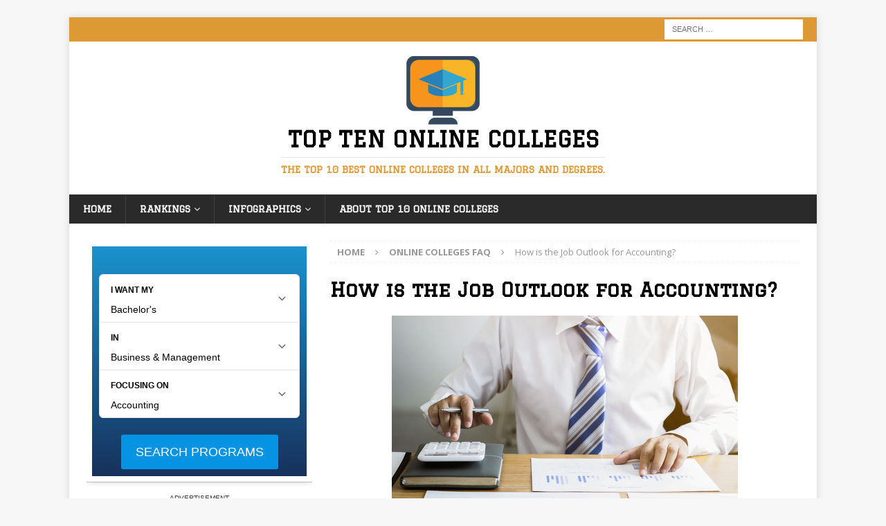

--- FILE ---
content_type: text/html; charset=UTF-8
request_url: https://www.top10onlinecolleges.org/faq/how-is-the-job-outlook-for-accounting/
body_size: 11905
content:
<!DOCTYPE html>
<html class="no-js mh-one-sb" lang="en">
<head>
<meta charset="UTF-8">
<meta name="viewport" content="width=device-width, initial-scale=1.0">
<link rel="profile" href="http://gmpg.org/xfn/11" />
<meta name='robots' content='index, follow, max-image-preview:large, max-snippet:-1, max-video-preview:-1' />

	<!-- This site is optimized with the Yoast SEO plugin v22.5 - https://yoast.com/wordpress/plugins/seo/ -->
	<title>How is the Job Outlook for Accounting? - Top Ten Online Colleges</title><link rel="preload" as="style" href="https://fonts.googleapis.com/css?family=Open%20Sans%3A300%2C400%2C400italic%2C600%2C700%7CGraduate%3A300%2C400%2C400italic%2C600%2C700&#038;display=swap" /><link rel="stylesheet" href="https://fonts.googleapis.com/css?family=Open%20Sans%3A300%2C400%2C400italic%2C600%2C700%7CGraduate%3A300%2C400%2C400italic%2C600%2C700&#038;display=swap" media="print" onload="this.media='all'" /><noscript><link rel="stylesheet" href="https://fonts.googleapis.com/css?family=Open%20Sans%3A300%2C400%2C400italic%2C600%2C700%7CGraduate%3A300%2C400%2C400italic%2C600%2C700&#038;display=swap" /></noscript>
	<meta name="description" content="An in-depth overview of the predicted future of the accounting field so interested parties can prepare to enter it." />
	<link rel="canonical" href="https://www.top10onlinecolleges.org/faq/how-is-the-job-outlook-for-accounting/" />
	<meta property="og:locale" content="en_US" />
	<meta property="og:type" content="article" />
	<meta property="og:title" content="How is the Job Outlook for Accounting? - Top Ten Online Colleges" />
	<meta property="og:description" content="An in-depth overview of the predicted future of the accounting field so interested parties can prepare to enter it." />
	<meta property="og:url" content="https://www.top10onlinecolleges.org/faq/how-is-the-job-outlook-for-accounting/" />
	<meta property="og:site_name" content="Top Ten Online Colleges" />
	<meta property="article:modified_time" content="2022-09-26T00:34:11+00:00" />
	<meta property="og:image" content="https://www.top10onlinecolleges.org/wp-content/uploads/2020/08/How-is-the-Job-Outlook-for-Accounting.jpg" />
	<meta name="twitter:card" content="summary_large_image" />
	<meta name="twitter:label1" content="Est. reading time" />
	<meta name="twitter:data1" content="3 minutes" />
	<script type="application/ld+json" class="yoast-schema-graph">{"@context":"https://schema.org","@graph":[{"@type":"WebPage","@id":"https://www.top10onlinecolleges.org/faq/how-is-the-job-outlook-for-accounting/","url":"https://www.top10onlinecolleges.org/faq/how-is-the-job-outlook-for-accounting/","name":"How is the Job Outlook for Accounting? - Top Ten Online Colleges","isPartOf":{"@id":"https://www.top10onlinecolleges.org/#website"},"primaryImageOfPage":{"@id":"https://www.top10onlinecolleges.org/faq/how-is-the-job-outlook-for-accounting/#primaryimage"},"image":{"@id":"https://www.top10onlinecolleges.org/faq/how-is-the-job-outlook-for-accounting/#primaryimage"},"thumbnailUrl":"https://www.top10onlinecolleges.org/wp-content/uploads/2020/08/How-is-the-Job-Outlook-for-Accounting.jpg","datePublished":"2019-07-01T05:56:52+00:00","dateModified":"2022-09-26T00:34:11+00:00","description":"An in-depth overview of the predicted future of the accounting field so interested parties can prepare to enter it.","breadcrumb":{"@id":"https://www.top10onlinecolleges.org/faq/how-is-the-job-outlook-for-accounting/#breadcrumb"},"inLanguage":"en","potentialAction":[{"@type":"ReadAction","target":["https://www.top10onlinecolleges.org/faq/how-is-the-job-outlook-for-accounting/"]}]},{"@type":"ImageObject","inLanguage":"en","@id":"https://www.top10onlinecolleges.org/faq/how-is-the-job-outlook-for-accounting/#primaryimage","url":"https://www.top10onlinecolleges.org/wp-content/uploads/2020/08/How-is-the-Job-Outlook-for-Accounting.jpg","contentUrl":"https://www.top10onlinecolleges.org/wp-content/uploads/2020/08/How-is-the-Job-Outlook-for-Accounting.jpg","width":500,"height":334,"caption":"How is the Job Outlook for Accounting"},{"@type":"BreadcrumbList","@id":"https://www.top10onlinecolleges.org/faq/how-is-the-job-outlook-for-accounting/#breadcrumb","itemListElement":[{"@type":"ListItem","position":1,"name":"Home","item":"https://www.top10onlinecolleges.org/"},{"@type":"ListItem","position":2,"name":"Online Colleges FAQ","item":"https://www.top10onlinecolleges.org/faq/"},{"@type":"ListItem","position":3,"name":"How is the Job Outlook for Accounting?"}]},{"@type":"WebSite","@id":"https://www.top10onlinecolleges.org/#website","url":"https://www.top10onlinecolleges.org/","name":"Top Ten Online Colleges","description":"The top 10 best online colleges in all majors and degrees.","publisher":{"@id":"https://www.top10onlinecolleges.org/#organization"},"potentialAction":[{"@type":"SearchAction","target":{"@type":"EntryPoint","urlTemplate":"https://www.top10onlinecolleges.org/?s={search_term_string}"},"query-input":"required name=search_term_string"}],"inLanguage":"en"},{"@type":"Organization","@id":"https://www.top10onlinecolleges.org/#organization","name":"Top 10 Online Colleges","url":"https://www.top10onlinecolleges.org/","logo":{"@type":"ImageObject","inLanguage":"en","@id":"https://www.top10onlinecolleges.org/#/schema/logo/image/","url":"https://www.top10onlinecolleges.org/wp-content/uploads/2016/12/ttoc-logo300.png","contentUrl":"https://www.top10onlinecolleges.org/wp-content/uploads/2016/12/ttoc-logo300.png","width":300,"height":100,"caption":"Top 10 Online Colleges"},"image":{"@id":"https://www.top10onlinecolleges.org/#/schema/logo/image/"}}]}</script>
	<!-- / Yoast SEO plugin. -->


<link rel='dns-prefetch' href='//fonts.googleapis.com' />
<link href='https://fonts.gstatic.com' crossorigin rel='preconnect' />
<link rel="alternate" type="application/rss+xml" title="Top Ten Online Colleges &raquo; Feed" href="https://www.top10onlinecolleges.org/feed/" />
<link rel='stylesheet' id='wp-block-library-css' href='https://www.top10onlinecolleges.org/wp-includes/css/dist/block-library/style.min.css?ver=6.3.4' type='text/css' media='all' />
<style id='mobius-qdf-style-inline-css' type='text/css'>


</style>
<style id='mobius-el-style-inline-css' type='text/css'>


</style>
<style id='classic-theme-styles-inline-css' type='text/css'>
/*! This file is auto-generated */
.wp-block-button__link{color:#fff;background-color:#32373c;border-radius:9999px;box-shadow:none;text-decoration:none;padding:calc(.667em + 2px) calc(1.333em + 2px);font-size:1.125em}.wp-block-file__button{background:#32373c;color:#fff;text-decoration:none}
</style>
<style id='global-styles-inline-css' type='text/css'>
body{--wp--preset--color--black: #000000;--wp--preset--color--cyan-bluish-gray: #abb8c3;--wp--preset--color--white: #ffffff;--wp--preset--color--pale-pink: #f78da7;--wp--preset--color--vivid-red: #cf2e2e;--wp--preset--color--luminous-vivid-orange: #ff6900;--wp--preset--color--luminous-vivid-amber: #fcb900;--wp--preset--color--light-green-cyan: #7bdcb5;--wp--preset--color--vivid-green-cyan: #00d084;--wp--preset--color--pale-cyan-blue: #8ed1fc;--wp--preset--color--vivid-cyan-blue: #0693e3;--wp--preset--color--vivid-purple: #9b51e0;--wp--preset--gradient--vivid-cyan-blue-to-vivid-purple: linear-gradient(135deg,rgba(6,147,227,1) 0%,rgb(155,81,224) 100%);--wp--preset--gradient--light-green-cyan-to-vivid-green-cyan: linear-gradient(135deg,rgb(122,220,180) 0%,rgb(0,208,130) 100%);--wp--preset--gradient--luminous-vivid-amber-to-luminous-vivid-orange: linear-gradient(135deg,rgba(252,185,0,1) 0%,rgba(255,105,0,1) 100%);--wp--preset--gradient--luminous-vivid-orange-to-vivid-red: linear-gradient(135deg,rgba(255,105,0,1) 0%,rgb(207,46,46) 100%);--wp--preset--gradient--very-light-gray-to-cyan-bluish-gray: linear-gradient(135deg,rgb(238,238,238) 0%,rgb(169,184,195) 100%);--wp--preset--gradient--cool-to-warm-spectrum: linear-gradient(135deg,rgb(74,234,220) 0%,rgb(151,120,209) 20%,rgb(207,42,186) 40%,rgb(238,44,130) 60%,rgb(251,105,98) 80%,rgb(254,248,76) 100%);--wp--preset--gradient--blush-light-purple: linear-gradient(135deg,rgb(255,206,236) 0%,rgb(152,150,240) 100%);--wp--preset--gradient--blush-bordeaux: linear-gradient(135deg,rgb(254,205,165) 0%,rgb(254,45,45) 50%,rgb(107,0,62) 100%);--wp--preset--gradient--luminous-dusk: linear-gradient(135deg,rgb(255,203,112) 0%,rgb(199,81,192) 50%,rgb(65,88,208) 100%);--wp--preset--gradient--pale-ocean: linear-gradient(135deg,rgb(255,245,203) 0%,rgb(182,227,212) 50%,rgb(51,167,181) 100%);--wp--preset--gradient--electric-grass: linear-gradient(135deg,rgb(202,248,128) 0%,rgb(113,206,126) 100%);--wp--preset--gradient--midnight: linear-gradient(135deg,rgb(2,3,129) 0%,rgb(40,116,252) 100%);--wp--preset--font-size--small: 13px;--wp--preset--font-size--medium: 20px;--wp--preset--font-size--large: 36px;--wp--preset--font-size--x-large: 42px;--wp--preset--spacing--20: 0.44rem;--wp--preset--spacing--30: 0.67rem;--wp--preset--spacing--40: 1rem;--wp--preset--spacing--50: 1.5rem;--wp--preset--spacing--60: 2.25rem;--wp--preset--spacing--70: 3.38rem;--wp--preset--spacing--80: 5.06rem;--wp--preset--shadow--natural: 6px 6px 9px rgba(0, 0, 0, 0.2);--wp--preset--shadow--deep: 12px 12px 50px rgba(0, 0, 0, 0.4);--wp--preset--shadow--sharp: 6px 6px 0px rgba(0, 0, 0, 0.2);--wp--preset--shadow--outlined: 6px 6px 0px -3px rgba(255, 255, 255, 1), 6px 6px rgba(0, 0, 0, 1);--wp--preset--shadow--crisp: 6px 6px 0px rgba(0, 0, 0, 1);}:where(.is-layout-flex){gap: 0.5em;}:where(.is-layout-grid){gap: 0.5em;}body .is-layout-flow > .alignleft{float: left;margin-inline-start: 0;margin-inline-end: 2em;}body .is-layout-flow > .alignright{float: right;margin-inline-start: 2em;margin-inline-end: 0;}body .is-layout-flow > .aligncenter{margin-left: auto !important;margin-right: auto !important;}body .is-layout-constrained > .alignleft{float: left;margin-inline-start: 0;margin-inline-end: 2em;}body .is-layout-constrained > .alignright{float: right;margin-inline-start: 2em;margin-inline-end: 0;}body .is-layout-constrained > .aligncenter{margin-left: auto !important;margin-right: auto !important;}body .is-layout-constrained > :where(:not(.alignleft):not(.alignright):not(.alignfull)){max-width: var(--wp--style--global--content-size);margin-left: auto !important;margin-right: auto !important;}body .is-layout-constrained > .alignwide{max-width: var(--wp--style--global--wide-size);}body .is-layout-flex{display: flex;}body .is-layout-flex{flex-wrap: wrap;align-items: center;}body .is-layout-flex > *{margin: 0;}body .is-layout-grid{display: grid;}body .is-layout-grid > *{margin: 0;}:where(.wp-block-columns.is-layout-flex){gap: 2em;}:where(.wp-block-columns.is-layout-grid){gap: 2em;}:where(.wp-block-post-template.is-layout-flex){gap: 1.25em;}:where(.wp-block-post-template.is-layout-grid){gap: 1.25em;}.has-black-color{color: var(--wp--preset--color--black) !important;}.has-cyan-bluish-gray-color{color: var(--wp--preset--color--cyan-bluish-gray) !important;}.has-white-color{color: var(--wp--preset--color--white) !important;}.has-pale-pink-color{color: var(--wp--preset--color--pale-pink) !important;}.has-vivid-red-color{color: var(--wp--preset--color--vivid-red) !important;}.has-luminous-vivid-orange-color{color: var(--wp--preset--color--luminous-vivid-orange) !important;}.has-luminous-vivid-amber-color{color: var(--wp--preset--color--luminous-vivid-amber) !important;}.has-light-green-cyan-color{color: var(--wp--preset--color--light-green-cyan) !important;}.has-vivid-green-cyan-color{color: var(--wp--preset--color--vivid-green-cyan) !important;}.has-pale-cyan-blue-color{color: var(--wp--preset--color--pale-cyan-blue) !important;}.has-vivid-cyan-blue-color{color: var(--wp--preset--color--vivid-cyan-blue) !important;}.has-vivid-purple-color{color: var(--wp--preset--color--vivid-purple) !important;}.has-black-background-color{background-color: var(--wp--preset--color--black) !important;}.has-cyan-bluish-gray-background-color{background-color: var(--wp--preset--color--cyan-bluish-gray) !important;}.has-white-background-color{background-color: var(--wp--preset--color--white) !important;}.has-pale-pink-background-color{background-color: var(--wp--preset--color--pale-pink) !important;}.has-vivid-red-background-color{background-color: var(--wp--preset--color--vivid-red) !important;}.has-luminous-vivid-orange-background-color{background-color: var(--wp--preset--color--luminous-vivid-orange) !important;}.has-luminous-vivid-amber-background-color{background-color: var(--wp--preset--color--luminous-vivid-amber) !important;}.has-light-green-cyan-background-color{background-color: var(--wp--preset--color--light-green-cyan) !important;}.has-vivid-green-cyan-background-color{background-color: var(--wp--preset--color--vivid-green-cyan) !important;}.has-pale-cyan-blue-background-color{background-color: var(--wp--preset--color--pale-cyan-blue) !important;}.has-vivid-cyan-blue-background-color{background-color: var(--wp--preset--color--vivid-cyan-blue) !important;}.has-vivid-purple-background-color{background-color: var(--wp--preset--color--vivid-purple) !important;}.has-black-border-color{border-color: var(--wp--preset--color--black) !important;}.has-cyan-bluish-gray-border-color{border-color: var(--wp--preset--color--cyan-bluish-gray) !important;}.has-white-border-color{border-color: var(--wp--preset--color--white) !important;}.has-pale-pink-border-color{border-color: var(--wp--preset--color--pale-pink) !important;}.has-vivid-red-border-color{border-color: var(--wp--preset--color--vivid-red) !important;}.has-luminous-vivid-orange-border-color{border-color: var(--wp--preset--color--luminous-vivid-orange) !important;}.has-luminous-vivid-amber-border-color{border-color: var(--wp--preset--color--luminous-vivid-amber) !important;}.has-light-green-cyan-border-color{border-color: var(--wp--preset--color--light-green-cyan) !important;}.has-vivid-green-cyan-border-color{border-color: var(--wp--preset--color--vivid-green-cyan) !important;}.has-pale-cyan-blue-border-color{border-color: var(--wp--preset--color--pale-cyan-blue) !important;}.has-vivid-cyan-blue-border-color{border-color: var(--wp--preset--color--vivid-cyan-blue) !important;}.has-vivid-purple-border-color{border-color: var(--wp--preset--color--vivid-purple) !important;}.has-vivid-cyan-blue-to-vivid-purple-gradient-background{background: var(--wp--preset--gradient--vivid-cyan-blue-to-vivid-purple) !important;}.has-light-green-cyan-to-vivid-green-cyan-gradient-background{background: var(--wp--preset--gradient--light-green-cyan-to-vivid-green-cyan) !important;}.has-luminous-vivid-amber-to-luminous-vivid-orange-gradient-background{background: var(--wp--preset--gradient--luminous-vivid-amber-to-luminous-vivid-orange) !important;}.has-luminous-vivid-orange-to-vivid-red-gradient-background{background: var(--wp--preset--gradient--luminous-vivid-orange-to-vivid-red) !important;}.has-very-light-gray-to-cyan-bluish-gray-gradient-background{background: var(--wp--preset--gradient--very-light-gray-to-cyan-bluish-gray) !important;}.has-cool-to-warm-spectrum-gradient-background{background: var(--wp--preset--gradient--cool-to-warm-spectrum) !important;}.has-blush-light-purple-gradient-background{background: var(--wp--preset--gradient--blush-light-purple) !important;}.has-blush-bordeaux-gradient-background{background: var(--wp--preset--gradient--blush-bordeaux) !important;}.has-luminous-dusk-gradient-background{background: var(--wp--preset--gradient--luminous-dusk) !important;}.has-pale-ocean-gradient-background{background: var(--wp--preset--gradient--pale-ocean) !important;}.has-electric-grass-gradient-background{background: var(--wp--preset--gradient--electric-grass) !important;}.has-midnight-gradient-background{background: var(--wp--preset--gradient--midnight) !important;}.has-small-font-size{font-size: var(--wp--preset--font-size--small) !important;}.has-medium-font-size{font-size: var(--wp--preset--font-size--medium) !important;}.has-large-font-size{font-size: var(--wp--preset--font-size--large) !important;}.has-x-large-font-size{font-size: var(--wp--preset--font-size--x-large) !important;}
.wp-block-navigation a:where(:not(.wp-element-button)){color: inherit;}
:where(.wp-block-post-template.is-layout-flex){gap: 1.25em;}:where(.wp-block-post-template.is-layout-grid){gap: 1.25em;}
:where(.wp-block-columns.is-layout-flex){gap: 2em;}:where(.wp-block-columns.is-layout-grid){gap: 2em;}
.wp-block-pullquote{font-size: 1.5em;line-height: 1.6;}
</style>
<style id='mobius-style-inline-css' type='text/css'>
he-qdf[theme=none],
he-editorial-listings[theme=none] {
  --button-background-color:#0693e3;
}

</style>
<link data-minify="1" rel='stylesheet' id='parent-style-css' href='https://www.top10onlinecolleges.org/wp-content/cache/min/1/wp-content/themes/mh-magazine/style.css?ver=1748268856' type='text/css' media='all' />
<link rel='stylesheet' id='child-style-css' href='https://www.top10onlinecolleges.org/wp-content/themes/Top-10-Online-Colleges/style.css?ver=1.0' type='text/css' media='all' />
<link rel='stylesheet' id='mh-magazine-css' href='https://www.top10onlinecolleges.org/wp-content/themes/Top-10-Online-Colleges/style.css?ver=3.6.0' type='text/css' media='all' />
<link data-minify="1" rel='stylesheet' id='mh-font-awesome-css' href='https://www.top10onlinecolleges.org/wp-content/cache/min/1/wp-content/themes/mh-magazine/includes/font-awesome.min.css?ver=1748268856' type='text/css' media='all' />

<style id='akismet-widget-style-inline-css' type='text/css'>

			.a-stats {
				--akismet-color-mid-green: #357b49;
				--akismet-color-white: #fff;
				--akismet-color-light-grey: #f6f7f7;

				max-width: 350px;
				width: auto;
			}

			.a-stats * {
				all: unset;
				box-sizing: border-box;
			}

			.a-stats strong {
				font-weight: 600;
			}

			.a-stats a.a-stats__link,
			.a-stats a.a-stats__link:visited,
			.a-stats a.a-stats__link:active {
				background: var(--akismet-color-mid-green);
				border: none;
				box-shadow: none;
				border-radius: 8px;
				color: var(--akismet-color-white);
				cursor: pointer;
				display: block;
				font-family: -apple-system, BlinkMacSystemFont, 'Segoe UI', 'Roboto', 'Oxygen-Sans', 'Ubuntu', 'Cantarell', 'Helvetica Neue', sans-serif;
				font-weight: 500;
				padding: 12px;
				text-align: center;
				text-decoration: none;
				transition: all 0.2s ease;
			}

			/* Extra specificity to deal with TwentyTwentyOne focus style */
			.widget .a-stats a.a-stats__link:focus {
				background: var(--akismet-color-mid-green);
				color: var(--akismet-color-white);
				text-decoration: none;
			}

			.a-stats a.a-stats__link:hover {
				filter: brightness(110%);
				box-shadow: 0 4px 12px rgba(0, 0, 0, 0.06), 0 0 2px rgba(0, 0, 0, 0.16);
			}

			.a-stats .count {
				color: var(--akismet-color-white);
				display: block;
				font-size: 1.5em;
				line-height: 1.4;
				padding: 0 13px;
				white-space: nowrap;
			}
		
</style>
<link data-minify="1" rel='stylesheet' id='tablepress-default-css' href='https://www.top10onlinecolleges.org/wp-content/cache/min/1/wp-content/plugins/tablepress/css/build/default.css?ver=1748268856' type='text/css' media='all' />
<script type='text/javascript' src='https://www.top10onlinecolleges.org/wp-includes/js/jquery/jquery.min.js?ver=3.7.0' id='jquery-core-js'></script>
<script type='text/javascript' src='https://www.top10onlinecolleges.org/wp-includes/js/jquery/jquery-migrate.min.js?ver=3.4.1' id='jquery-migrate-js'></script>
<script data-minify="1" type='text/javascript' src='https://www.top10onlinecolleges.org/wp-content/cache/min/1/wp-content/themes/mh-magazine/js/scripts.js?ver=1748268856' id='mh-scripts-js'></script>
<link rel="https://api.w.org/" href="https://www.top10onlinecolleges.org/wp-json/" /><link rel="alternate" type="application/json" href="https://www.top10onlinecolleges.org/wp-json/wp/v2/pages/3200" /><link rel="EditURI" type="application/rsd+xml" title="RSD" href="https://www.top10onlinecolleges.org/xmlrpc.php?rsd" />
<meta name="generator" content="WordPress 6.3.4" />
<link rel='shortlink' href='https://www.top10onlinecolleges.org/?p=3200' />
<link rel="alternate" type="application/json+oembed" href="https://www.top10onlinecolleges.org/wp-json/oembed/1.0/embed?url=https%3A%2F%2Fwww.top10onlinecolleges.org%2Ffaq%2Fhow-is-the-job-outlook-for-accounting%2F" />
<link rel="alternate" type="text/xml+oembed" href="https://www.top10onlinecolleges.org/wp-json/oembed/1.0/embed?url=https%3A%2F%2Fwww.top10onlinecolleges.org%2Ffaq%2Fhow-is-the-job-outlook-for-accounting%2F&#038;format=xml" />
<script>
var _prum = [['id', '593df7b45992c7825af5fe16'],
             ['mark', 'firstbyte', (new Date()).getTime()]];
(function() {
    var s = document.getElementsByTagName('script')[0]
      , p = document.createElement('script');
    p.async = 'async';
    p.src = '//rum-static.pingdom.net/prum.min.js';
    s.parentNode.insertBefore(p, s);
})();
</script><style type="text/css">
.mh-widget-title-inner, .menu { font-family: "Graduate", cursive; }

.mh-header-tagline { display: inline-block; font-size: 14px; font-size: 0.875rem; line-height: 1; color: #dd9933; padding-top: 10px; margin-top: 10px; border-top: 1px solid #e5e5e5; }

@media screen and ( max-width: 767px ) {
.hide_on_mobile {
   display: none !important;
   visibility: hidden !important; }
	}

@media only screen and (min-width: 767px) {
.mh-header-widget-2 {display: none !important;
visibility: hidden !important; }

.mh-col-1-3 {
 width: 100%;
 text-align:center;
}
}
</style>
<style type="text/css">
.mh-widget-layout4 .mh-widget-title { background: #dd9933; background: rgba(221, 153, 51, 0.6); }
.mh-preheader, .mh-wide-layout .mh-subheader, .mh-ticker-title, .mh-main-nav li:hover, .mh-footer-nav, .slicknav_menu, .slicknav_btn, .slicknav_nav .slicknav_item:hover, .slicknav_nav a:hover, .mh-back-to-top, .mh-subheading, .entry-tags .fa, .entry-tags li:hover, .mh-widget-layout2 .mh-widget-title, .mh-widget-layout4 .mh-widget-title-inner, .mh-widget-layout4 .mh-footer-widget-title, .mh-widget-layout5 .mh-widget-title-inner, .mh-widget-layout6 .mh-widget-title, #mh-mobile .flex-control-paging li a.flex-active, .mh-image-caption, .mh-carousel-layout1 .mh-carousel-caption, .mh-tab-button.active, .mh-tab-button.active:hover, .mh-footer-widget .mh-tab-button.active, .mh-social-widget li:hover a, .mh-footer-widget .mh-social-widget li a, .mh-footer-widget .mh-author-bio-widget, .tagcloud a:hover, .mh-widget .tagcloud a:hover, .mh-footer-widget .tagcloud a:hover, .mh-posts-stacked-meta, .page-numbers:hover, .mh-loop-pagination .current, .mh-comments-pagination .current, .pagelink, a:hover .pagelink, input[type=submit], #infinite-handle span { background: #dd9933; }
.mh-main-nav-wrap .slicknav_nav ul, blockquote, .mh-widget-layout1 .mh-widget-title, .mh-widget-layout3 .mh-widget-title, .mh-widget-layout5 .mh-widget-title, .mh-widget-layout8 .mh-widget-title:after, #mh-mobile .mh-slider-caption, .mh-carousel-layout1, .mh-spotlight-widget, .mh-author-bio-widget, .mh-author-bio-title, .mh-author-bio-image-frame, .mh-video-widget, .mh-tab-buttons, .bypostauthor .mh-comment-meta, textarea:hover, input[type=text]:hover, input[type=email]:hover, input[type=tel]:hover, input[type=url]:hover { border-color: #dd9933; }
.mh-dropcap, .mh-carousel-layout1 .flex-direction-nav a, .mh-carousel-layout2 .mh-carousel-caption, .mh-posts-digest-small-category, .mh-posts-lineup-more, .bypostauthor .mh-comment-meta-author:after, .mh-comment-meta-links .comment-reply-link:before, #respond #cancel-comment-reply-link:before { color: #dd9933; }
.entry-content a, .mh-comment-content a { color: #dd9933; }
a:hover, .entry-content a:hover, .mh-comment-content a:hover, #respond a:hover, .mh-meta a:hover, .mh-breadcrumb a:hover, .mh-tabbed-widget a:hover { color: #dd9933; }
</style>
<!--[if lt IE 9]>
<script src="https://www.top10onlinecolleges.org/wp-content/themes/mh-magazine/js/css3-mediaqueries.js"></script>
<![endif]-->
<style type="text/css">
h1, h2, h3, h4, h5, h6, .mh-custom-posts-small-title { font-family: "Graduate", cursive; }
</style>
<link rel="icon" href="https://www.top10onlinecolleges.org/wp-content/uploads/2016/12/cropped-Asset-1-32x32.png" sizes="32x32" />
<link rel="icon" href="https://www.top10onlinecolleges.org/wp-content/uploads/2016/12/cropped-Asset-1-192x192.png" sizes="192x192" />
<link rel="apple-touch-icon" href="https://www.top10onlinecolleges.org/wp-content/uploads/2016/12/cropped-Asset-1-180x180.png" />
<meta name="msapplication-TileImage" content="https://www.top10onlinecolleges.org/wp-content/uploads/2016/12/cropped-Asset-1-270x270.png" />
<noscript><style id="rocket-lazyload-nojs-css">.rll-youtube-player, [data-lazy-src]{display:none !important;}</style></noscript></head>
<body id="mh-mobile" class="page-template-default page page-id-3200 page-child parent-pageid-444 wp-custom-logo mh-boxed-layout mh-left-sb mh-loop-layout1 mh-widget-layout1" itemscope="itemscope" itemtype="http://schema.org/WebPage">
<div class="mh-container mh-container-outer">
<div class="mh-header-nav-mobile clearfix"></div>
	<div class="mh-preheader">
    	<div class="mh-container mh-container-inner mh-row clearfix">
							<div class="mh-header-bar-content mh-header-bar-top-left mh-col-2-3 clearfix">
									</div>
										<div class="mh-header-bar-content mh-header-bar-top-right mh-col-1-3 clearfix">
											<aside class="mh-header-search mh-header-search-top">
							<form role="search" method="get" class="search-form" action="https://www.top10onlinecolleges.org/">
				<label>
					<span class="screen-reader-text">Search for:</span>
					<input type="search" class="search-field" placeholder="Search &hellip;" value="" name="s" />
				</label>
				<input type="submit" class="search-submit" value="Search" />
			</form>						</aside>
									</div>
					</div>
	</div>
<header class="mh-header" itemscope="itemscope" itemtype="http://schema.org/WPHeader">
	<div class="mh-container mh-container-inner clearfix">
		<div class="mh-custom-header clearfix">
<div class="mh-header-columns mh-row clearfix">
<div class="mh-col-1-3 mh-site-identity">
<div class="mh-site-logo" role="banner" itemscope="itemscope" itemtype="http://schema.org/Brand">
<a href="https://www.top10onlinecolleges.org/" class="custom-logo-link" rel="home"><img width="300" height="100" src="data:image/svg+xml,%3Csvg%20xmlns='http://www.w3.org/2000/svg'%20viewBox='0%200%20300%20100'%3E%3C/svg%3E" class="custom-logo" alt="Top Ten Online Colleges" decoding="async" data-lazy-src="https://www.top10onlinecolleges.org/wp-content/uploads/2016/12/cropped-ttoc-logo300-1.png" /><noscript><img width="300" height="100" src="https://www.top10onlinecolleges.org/wp-content/uploads/2016/12/cropped-ttoc-logo300-1.png" class="custom-logo" alt="Top Ten Online Colleges" decoding="async" /></noscript></a><div class="mh-header-text">
<a class="mh-header-text-link" href="https://www.top10onlinecolleges.org/" title="Top Ten Online Colleges" rel="home">
<h2 class="mh-header-title">Top Ten Online Colleges</h2>
<h3 class="mh-header-tagline">The top 10 best online colleges in all majors and degrees.</h3>
</a>
</div>
</div>
</div>
<aside class="mh-col-2-3 mh-header-widget-2">
<div id="block-5" class="mh-widget mh-header-2 widget_block"><div id="qdf">			<div class="mobius-container he-qdf-container">
				<he-qdf class='  mobius-block-qdf mobius-component' degree='bachelors' category='business-and-management' subject='accounting' theme='none' layout='vertical' >
					<div class="mobius-title"></div>
				</he-qdf>
			</div></div></div></aside>
</div>
</div>
	</div>
	<div class="mh-main-nav-wrap">
		<nav class="mh-navigation mh-main-nav mh-container mh-container-inner clearfix" itemscope="itemscope" itemtype="http://schema.org/SiteNavigationElement">
			<div class="menu-top-menu-container"><ul id="menu-top-menu" class="menu"><li id="menu-item-1958" class="menu-item menu-item-type-custom menu-item-object-custom menu-item-1958"><a href="/">Home</a></li>
<li id="menu-item-1954" class="menu-item menu-item-type-custom menu-item-object-custom menu-item-has-children menu-item-1954"><a href="#">Rankings</a>
<ul class="sub-menu">
	<li id="menu-item-1956" class="menu-item menu-item-type-post_type menu-item-object-page menu-item-1956"><a href="https://www.top10onlinecolleges.org/high-return-on-investment/">Top 20 Online Colleges with High Return on Investment</a></li>
	<li id="menu-item-1957" class="menu-item menu-item-type-post_type menu-item-object-page menu-item-1957"><a href="https://www.top10onlinecolleges.org/best/affordable-online-business-graduate-degrees/">Top 25 Most Affordable Online Business Graduate Degrees</a></li>
	<li id="menu-item-1955" class="menu-item menu-item-type-post_type menu-item-object-page menu-item-1955"><a href="https://www.top10onlinecolleges.org/high-patent-awarded-universities-online-degrees/">20 High Patent-Awarded Universities Where You Can Get a Degree Online</a></li>
</ul>
</li>
<li id="menu-item-1960" class="menu-item menu-item-type-custom menu-item-object-custom menu-item-has-children menu-item-1960"><a href="#">Infographics</a>
<ul class="sub-menu">
	<li id="menu-item-1961" class="menu-item menu-item-type-post_type menu-item-object-page menu-item-1961"><a href="https://www.top10onlinecolleges.org/class-2028/">Who Is the Class of 2028?</a></li>
	<li id="menu-item-1964" class="menu-item menu-item-type-post_type menu-item-object-page menu-item-1964"><a href="https://www.top10onlinecolleges.org/democratization-higher-education/">The Democratization of Higher Education</a></li>
	<li id="menu-item-1962" class="menu-item menu-item-type-post_type menu-item-object-page menu-item-1962"><a href="https://www.top10onlinecolleges.org/work-skills-2020/">The 10 Most Important Work Skills</a></li>
	<li id="menu-item-1963" class="menu-item menu-item-type-post_type menu-item-object-page menu-item-1963"><a href="https://www.top10onlinecolleges.org/computers-campuses/">Computers or Campuses?</a></li>
	<li id="menu-item-1965" class="menu-item menu-item-type-post_type menu-item-object-page menu-item-1965"><a href="https://www.top10onlinecolleges.org/mooc/">The Rising Power of MOOCs: Now, Everyone Can Learn at Harvard</a></li>
</ul>
</li>
<li id="menu-item-1959" class="menu-item menu-item-type-post_type menu-item-object-page menu-item-1959"><a href="https://www.top10onlinecolleges.org/about/">About Top 10 Online Colleges</a></li>
</ul></div>		</nav>
	</div>
	</header>
<div class="mh-wrapper clearfix">
	<div class="mh-main clearfix">
    	<div id="main-content" class="mh-content" role="main" itemprop="mainContentOfPage"><nav class="mh-breadcrumb"><span itemscope itemtype="http://data-vocabulary.org/Breadcrumb"><a href="https://www.top10onlinecolleges.org" itemprop="url"><span itemprop="title">Home</span></a></span><span class="mh-breadcrumb-delimiter"><i class="fa fa-angle-right"></i></span><span itemscope itemtype="http://data-vocabulary.org/Breadcrumb"><a href="https://www.top10onlinecolleges.org/faq/" itemprop="url"><span itemprop="title">Online Colleges FAQ</span></a></span><span class="mh-breadcrumb-delimiter"><i class="fa fa-angle-right"></i></span>How is the Job Outlook for Accounting?</nav>
<article id="page-3200" class="post-3200 page type-page status-publish">
	<header class="page-header">
		<h1 class="entry-title page-title">How is the Job Outlook for Accounting?</h1>	</header>
		<div class="entry-content clearfix">
		<p><img decoding="async" fetchpriority="high" class="aligncenter size-full wp-image-4556" src="data:image/svg+xml,%3Csvg%20xmlns='http://www.w3.org/2000/svg'%20viewBox='0%200%20500%20334'%3E%3C/svg%3E" alt="How is the Job Outlook for Accounting" width="500" height="334" data-lazy-srcset="https://www.top10onlinecolleges.org/wp-content/uploads/2020/08/How-is-the-Job-Outlook-for-Accounting.jpg 500w, https://www.top10onlinecolleges.org/wp-content/uploads/2020/08/How-is-the-Job-Outlook-for-Accounting-300x200.jpg 300w" data-lazy-sizes="(max-width: 500px) 100vw, 500px" data-lazy-src="https://www.top10onlinecolleges.org/wp-content/uploads/2020/08/How-is-the-Job-Outlook-for-Accounting.jpg" /><noscript><img decoding="async" fetchpriority="high" class="aligncenter size-full wp-image-4556" src="https://www.top10onlinecolleges.org/wp-content/uploads/2020/08/How-is-the-Job-Outlook-for-Accounting.jpg" alt="How is the Job Outlook for Accounting" width="500" height="334" srcset="https://www.top10onlinecolleges.org/wp-content/uploads/2020/08/How-is-the-Job-Outlook-for-Accounting.jpg 500w, https://www.top10onlinecolleges.org/wp-content/uploads/2020/08/How-is-the-Job-Outlook-for-Accounting-300x200.jpg 300w" sizes="(max-width: 500px) 100vw, 500px" /></noscript>The job outlook for accounting is promising. This is especially encouraging for students who want to earn an accounting degree and work as professional accountants. What follows is an in-depth overview of the predicted future of the accounting field so interested parties can prepare to enter it.</p>
<p><strong>Related Resource:</strong> <a href="https://www.top10onlinecolleges.org/best/accounting-degree/">Top 10 Online Colleges for Accounting</a></p>
<h3>Types Of Accounting Roles</h3>
<p>Most people who work in accounting are accountants. Accountants work for organizations in all sectors and industries to manage finances and prepare financial records. Accountants can become Certified Public Accountants (CPAs) to advance their careers and gain the ability to make reports to the Securities and Exchange Commission, which only CPAs are legally permitted to do. Auditing is another role individuals with accounting degrees can pursue. Auditors examine financial records to determine if they are accurate and fall within the confines of the law. After working in the field for some time, accounting professionals may become financial executives, such as chief financial officers, and other important department heads.</p>
<h3>Outlook Overview</h3>
<p>According to the <a href="https://www.bls.gov/ooh/Business-and-Financial/Accountants-and-auditors.htm#tab-6" target="_blank" rel="noopener noreferrer">Bureau of Labor Statistics</a>, accountant and auditor positions are expected to grow by 10% through 2026. This is considered faster than average and a good sign for the profession overall. The increase is attributed to increasing globalization and complex taxation environments. The health of this occupation is tied closely to the overall health of the economy, so recessions and booms will affect it more acutely than other roles. In additional good news, accounting professionals are not expected to lose their jobs to automation. Although it is expected that many routine accounting tasks will be automated, this is not expected to decrease demand or job prospects for accounting professionals. Instead, accountants will simply be able to be more productive.</p>
<h3>Competition</h3>
<p>Strong competition is not expected for entry-level accounting jobs. This is attributed to an overall strong demand for accounting professionals. The job outlook for accounting will certainly help any newcomers get their feet in the door. However, higher-level positions, especially with more prestigious accounting firms and businesses, are more competitive. For these jobs, having an advanced degree, such as a master&#8217;s in accounting or a master&#8217;s in business administration with a focus in accounting or finance, will improve job prospects. Holding certain certifications, especially the CPA designation, will also give job seekers an advantage over their competition.</p>
<h3>Ways To Improve Employment Potential</h3>
<p>To go into this profession, students typically need a bachelor&#8217;s degree in accounting, finance or a similar field. Some employers may want advanced degrees or additional credentials for higher positions. The proper education is just one way to improve individual chances of landing an accounting job in this favorable environment. Another way to gain experience and earn money in the process is to perform freelance work. Many small businesses hire outsourced accounting services and this can be a good way for new accountants to gain work experience. Having strong tech skills, especially with a variety of accounting and database software, is especially helpful for accounting professionals. Becoming a CPA is one way to significantly improve salary, job prospects, and prestige. It involves passing a series of challenging exams. If already employed, some employers will pay for the cost of the exam as a way of investing in their employees.</p>
<h3>Conclusion</h3>
<p>Most businesses need accounting professionals, in at least some capacity, to operate successfully. This, coupled with a strong economy, has improved the job outlook for accounting professionals.</p>
<p><strong>Related Resources:</strong></p>
<ul class="children">
<li><a href="https://www.top10onlinecolleges.org/list/5-benefits-of-completing-an-accounting-degree-online/">5 Benefits of Completing an Accounting Degree Online</a></li>
<li><a href="https://www.top10onlinecolleges.org/list/5-common-courses-in-an-accounting-degree/">5 Common Courses in an Accounting Degree</a></li>
<li><a href="https://www.top10onlinecolleges.org/list/5-great-accounting-scholarships/">5 Great Accounting Scholarships</a></li>
<li><a href="https://www.top10onlinecolleges.org/list/5-signs-of-a-solid-online-accounting-degree-program/">5 Signs of a Solid Online Accounting Degree Program</a></li>
<li><a href="https://www.top10onlinecolleges.org/list/5-tips-for-getting-a-job-at-a-big-four-accounting-firm/">5 Tips for Getting a Job at a Big Four Accounting Firm</a></li>
<li><a href="https://www.top10onlinecolleges.org/faq/do-accounting-degrees-typically-require-an-internship/">Do Accounting Degrees Typically Require an Internship?</a></li>
<li><a href="https://www.top10onlinecolleges.org/faq/how-is-an-accounting-degree-different-from-a-business-degree/">How is an Accounting Degree Different from a Business Degree?</a></li>
</ul>
	</div>
	</article>        </div>
			<aside class="mh-widget-col-1 mh-sidebar" itemscope="itemscope" itemtype="http://schema.org/WPSideBar"><div id="block-2" class="mh-widget widget_block"><div id="qdf">			<div class="mobius-container he-qdf-container">
				<he-qdf class='  mobius-block-qdf mobius-component' degree='bachelors' category='business-and-management' subject='accounting' theme='none' layout='vertical' >
					<div class="mobius-title"></div>
				</he-qdf>
			</div></div></div><div id="nav_menu-14" class="mh-widget widget_nav_menu"><h4 class="mh-widget-title"><span class="mh-widget-title-inner">Rankings</span></h4><div class="menu-rankings-container"><ul id="menu-rankings" class="menu"><li id="menu-item-2774" class="menu-item menu-item-type-custom menu-item-object-custom menu-item-2774"><a href="https://www.top10onlinecolleges.org/best/bachelors-degree/">Online Bachelor&#8217;s Degree</a></li>
<li id="menu-item-2783" class="menu-item menu-item-type-custom menu-item-object-custom menu-item-2783"><a href="https://www.top10onlinecolleges.org/with-no-application-fee/">Online Colleges &#8211; No Application Fee</a></li>
<li id="menu-item-2775" class="menu-item menu-item-type-custom menu-item-object-custom menu-item-2775"><a href="https://www.top10onlinecolleges.org/best/associates-degrees/">Online Associate&#8217;s Degree</a></li>
<li id="menu-item-2776" class="menu-item menu-item-type-custom menu-item-object-custom menu-item-2776"><a href="https://www.top10onlinecolleges.org/best/healthcare-administration-degree/">Online Healthcare Administration Degree</a></li>
<li id="menu-item-2777" class="menu-item menu-item-type-custom menu-item-object-custom menu-item-2777"><a href="https://www.top10onlinecolleges.org/best/accounting-degree/">Online Accounting Degree</a></li>
<li id="menu-item-2778" class="menu-item menu-item-type-custom menu-item-object-custom menu-item-2778"><a href="https://www.top10onlinecolleges.org/best/business-degree/">Online Business Degree</a></li>
<li id="menu-item-2779" class="menu-item menu-item-type-custom menu-item-object-custom menu-item-2779"><a href="https://www.top10onlinecolleges.org/best/psychology-degree/">Online Psychology Degree</a></li>
<li id="menu-item-2780" class="menu-item menu-item-type-custom menu-item-object-custom menu-item-2780"><a href="https://www.top10onlinecolleges.org/best/adults/">Online Colleges for Adults</a></li>
<li id="menu-item-2781" class="menu-item menu-item-type-custom menu-item-object-custom menu-item-2781"><a href="https://www.top10onlinecolleges.org/best/veterans/">Online Colleges for Veterans</a></li>
<li id="menu-item-2782" class="menu-item menu-item-type-custom menu-item-object-custom menu-item-2782"><a href="https://www.top10onlinecolleges.org/best/active-military/">Online Colleges for Active Military</a></li>
<li id="menu-item-920" class="menu-item menu-item-type-post_type menu-item-object-page menu-item-920"><a href="https://www.top10onlinecolleges.org/best/affordable-online-business-graduate-degrees/">Top 25 Most Affordable Online Business Graduate Degrees</a></li>
</ul></div></div><div id="nav_menu-15" class="mh-widget widget_nav_menu"><h4 class="mh-widget-title"><span class="mh-widget-title-inner">Infographics</span></h4><div class="menu-graphics-container"><ul id="menu-graphics" class="menu"><li id="menu-item-1231" class="menu-item menu-item-type-post_type menu-item-object-page menu-item-1231"><a href="https://www.top10onlinecolleges.org/class-2028/">Who Is the Class of 2028? [Infographic]</a></li>
<li id="menu-item-1210" class="menu-item menu-item-type-post_type menu-item-object-page menu-item-1210"><a href="https://www.top10onlinecolleges.org/democratization-higher-education/">The Democratization of Higher Education</a></li>
<li id="menu-item-1025" class="menu-item menu-item-type-post_type menu-item-object-page menu-item-1025"><a href="https://www.top10onlinecolleges.org/work-skills-2020/">The 10 Most Important Work Skills in 2020 [Infographic]</a></li>
<li id="menu-item-904" class="menu-item menu-item-type-post_type menu-item-object-page menu-item-904"><a href="https://www.top10onlinecolleges.org/computers-campuses/">Computers or Campuses? [Infographic]</a></li>
<li id="menu-item-866" class="menu-item menu-item-type-post_type menu-item-object-page menu-item-866"><a href="https://www.top10onlinecolleges.org/mooc/">The Rising Power of MOOCs: Now, Everyone Can Learn at Harvard [Infographic]</a></li>
<li id="menu-item-666" class="menu-item menu-item-type-post_type menu-item-object-page menu-item-666"><a href="https://www.top10onlinecolleges.org/education/">One Style Does Not Fit All:  How Personality Differences Affect Learning [Infographic]</a></li>
<li id="menu-item-645" class="menu-item menu-item-type-post_type menu-item-object-page menu-item-645"><a href="https://www.top10onlinecolleges.org/college-tuition/">College Tuition Around The World [Infographic]</a></li>
</ul></div></div><div id="nav_menu-3" class="mh-widget widget_nav_menu"><h4 class="mh-widget-title"><span class="mh-widget-title-inner">Site Information</span></h4><div class="menu-site-information-container"><ul id="menu-site-information" class="menu"><li id="menu-item-190" class="menu-item menu-item-type-post_type menu-item-object-page menu-item-190"><a href="https://www.top10onlinecolleges.org/about/">About Top 10 Online Colleges</a></li>
<li id="menu-item-704" class="menu-item menu-item-type-post_type menu-item-object-page menu-item-704"><a href="https://www.top10onlinecolleges.org/sitemap/">Sitemap</a></li>
<li id="menu-item-9324" class="menu-item menu-item-type-post_type menu-item-object-page menu-item-9324"><a href="https://www.top10onlinecolleges.org/privacy-policy/">Privacy Policy</a></li>
<li id="menu-item-9325" class="menu-item menu-item-type-post_type menu-item-object-page menu-item-9325"><a href="https://www.top10onlinecolleges.org/contact-us/">Contact Us</a></li>
</ul></div></div>	</aside>    </div>
    </div>
<div class="mh-copyright-wrap">
	<div class="mh-container mh-container-inner clearfix">
		<p class="mh-copyright">
			Copyright &copy; 2026 | Top 10 Online Colleges		</p>
	</div>
</div>
<a href="#" class="mh-back-to-top"><i class="fa fa-chevron-up"></i></a>
</div><!-- .mh-container-outer -->
<script src="//pmetrics.performancing.com/js" type="text/javascript"></script>
<script type="text/javascript">try{ clicky.init(19702); }catch(e){}</script>
<noscript><p><img alt="Performancing Metrics" width="1" height="1" src="//pmetrics.performancing.com/19702ns.gif" /></p></noscript>

<a title="Web Statistics" href="http://getclicky.com/100528203"><img alt="Web Statistics" src="data:image/svg+xml,%3Csvg%20xmlns='http://www.w3.org/2000/svg'%20viewBox='0%200%200%200'%3E%3C/svg%3E" border="0" data-lazy-src="//static.getclicky.com/media/links/badge.gif" /><noscript><img alt="Web Statistics" src="//static.getclicky.com/media/links/badge.gif" border="0" /></noscript></a>
<script src="//static.getclicky.com/js" type="text/javascript"></script>
<script type="text/javascript">try{ clicky.init(100528205); }catch(e){}</script>
<noscript><p><img alt="Clicky" width="1" height="1" src="//in.getclicky.com/100528205ns.gif" /></p></noscript><script type='text/javascript' id='q2w3_fixed_widget-js-extra'>
/* <![CDATA[ */
var q2w3_sidebar_options = [{"sidebar":"mh-sidebar","use_sticky_position":false,"margin_top":10,"margin_bottom":150,"stop_elements_selectors":"","screen_max_width":0,"screen_max_height":0,"widgets":["#nav_menu-14","#nav_menu-15","#nav_menu-3"]}];
/* ]]> */
</script>
<script type='text/javascript' src='https://www.top10onlinecolleges.org/wp-content/plugins/q2w3-fixed-widget/js/frontend.min.js?ver=6.2.3' id='q2w3_fixed_widget-js'></script>
<script>
	!function (w, d, c = 0) {
				waitForSelector("he-qdf", null, callback);
		waitForSelector("he-editorial-listings", null, callback);

		function callback(selector, el) {
			if (c++) return;

			waitForSelector(selector, 'shadowRoot', function () {
				loadStyle(1)
			})

			!function (u, c, l, z) {
				u._UCL  = l;
				z       = c.createElement('script');
				z.async = 0;
				z.src   = 'https://sonic-ui.highereducation.com/latest/ucl.adapter.js';
				c.head.appendChild(z);
			}(window, document, {'identity': '5c89555e-953a-4e9f-b5ea-61c6cccadaa2'});
		}

				function waitForSelector(selector, prop, callback, everyMs = 100, timeoutMs = 10000) {
			let start = Date.now();
			(function loopSearch() {
				let el = typeof selector === 'string' ? document.querySelector(selector) : selector;
				if (el && (!prop || el[prop])) return callback(selector, el, prop)
				setTimeout(function () {
					if (timeoutMs && Date.now() - start > timeoutMs) return;
					loopSearch();
				}, everyMs);
			})();
		}
	}(window, document)

	function loadStyle(v) {
		appendCSS(document.querySelector('head'), v)
		// shadow
		let el = document.querySelectorAll('he-qdf:not(.mobius-not), he-editorial-listings')
		for (let i = 0; i < el.length; ++i) {
			let shadow = el[i].shadowRoot
			if (shadow) appendCSS(shadow, v, "-shadow")
		}
	}

	function appendCSS(el, v, postfix = '') {
		let link = el.querySelector('#mobius-style')
		if (link) link.remove()
		if (v == null) return

		link       = document.createElement('link');
		link.id    = "mobius-style";
		link.rel   = 'stylesheet';
		link.type  = 'text/css';
		link.href  = "https://www.top10onlinecolleges.org/wp-content/plugins/mobius-plugin-main/templates/style" + v + postfix + ".css";
		link.media = 'all';

		el.appendChild(link)
	}

</script>
<script>window.lazyLoadOptions=[{elements_selector:"img[data-lazy-src],.rocket-lazyload",data_src:"lazy-src",data_srcset:"lazy-srcset",data_sizes:"lazy-sizes",class_loading:"lazyloading",class_loaded:"lazyloaded",threshold:300,callback_loaded:function(element){if(element.tagName==="IFRAME"&&element.dataset.rocketLazyload=="fitvidscompatible"){if(element.classList.contains("lazyloaded")){if(typeof window.jQuery!="undefined"){if(jQuery.fn.fitVids){jQuery(element).parent().fitVids()}}}}}},{elements_selector:".rocket-lazyload",data_src:"lazy-src",data_srcset:"lazy-srcset",data_sizes:"lazy-sizes",class_loading:"lazyloading",class_loaded:"lazyloaded",threshold:300,}];window.addEventListener('LazyLoad::Initialized',function(e){var lazyLoadInstance=e.detail.instance;if(window.MutationObserver){var observer=new MutationObserver(function(mutations){var image_count=0;var iframe_count=0;var rocketlazy_count=0;mutations.forEach(function(mutation){for(var i=0;i<mutation.addedNodes.length;i++){if(typeof mutation.addedNodes[i].getElementsByTagName!=='function'){continue}
if(typeof mutation.addedNodes[i].getElementsByClassName!=='function'){continue}
images=mutation.addedNodes[i].getElementsByTagName('img');is_image=mutation.addedNodes[i].tagName=="IMG";iframes=mutation.addedNodes[i].getElementsByTagName('iframe');is_iframe=mutation.addedNodes[i].tagName=="IFRAME";rocket_lazy=mutation.addedNodes[i].getElementsByClassName('rocket-lazyload');image_count+=images.length;iframe_count+=iframes.length;rocketlazy_count+=rocket_lazy.length;if(is_image){image_count+=1}
if(is_iframe){iframe_count+=1}}});if(image_count>0||iframe_count>0||rocketlazy_count>0){lazyLoadInstance.update()}});var b=document.getElementsByTagName("body")[0];var config={childList:!0,subtree:!0};observer.observe(b,config)}},!1)</script><script data-no-minify="1" async src="https://www.top10onlinecolleges.org/wp-content/plugins/wp-rocket/assets/js/lazyload/17.8.3/lazyload.min.js"></script></body>
</html>
<!-- This website is like a Rocket, isn't it? Performance optimized by WP Rocket. Learn more: https://wp-rocket.me - Debug: cached@1768994926 -->